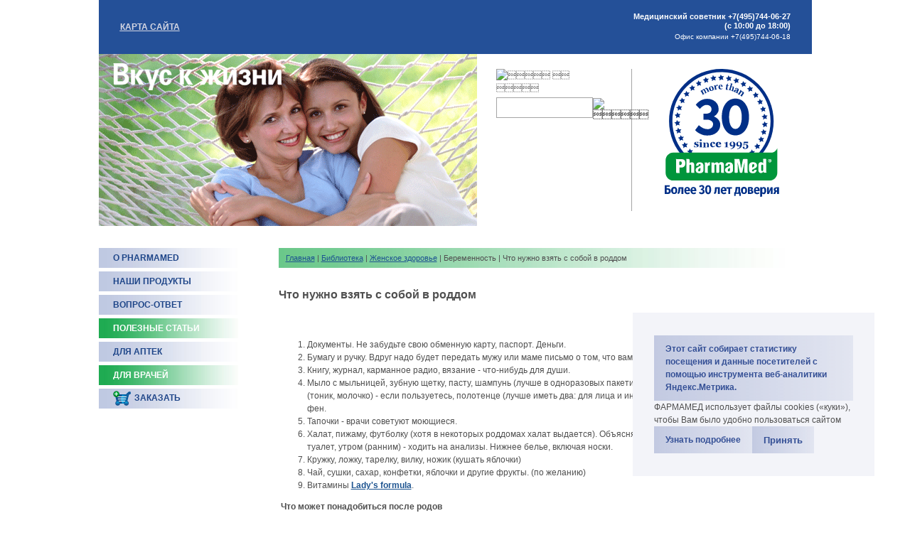

--- FILE ---
content_type: text/html; charset=cp1251
request_url: https://www.pharmamed.ru/library_167.htm
body_size: 6640
content:
<!DOCTYPE html>
<html>
<head>
 <title>Что нужно взять с собой в роддом. Библиотека Pharmamed</title>
 <meta http-equiv="Content-Type" content="text/html; charset=windows-1251" />
 <meta name="description" content="Библиотека Pharmamed. Что нужно взять с собой в роддом" />
 <meta name="keywords" content="Что нужно взять с собой в роддом Библиотека Pharmamed" />
 <base href="https://www.pharmamed.ru/" />
  <link href="/style.css?v=1733467271" rel="stylesheet" type="text/css" />
 <link href="/css/style-fancybox.css" rel="stylesheet" type="text/css" />
 <link href="/css/jquery-ui.1.10.3.css" rel="stylesheet" />
 <link href="/favicon.ico" type="image/x-icon" rel="shortcut icon" />
 <script type="text/javascript" src="js/jquery.1.8.2.min.js" language="JavaScript"></script>
 <script type="text/javascript" src="js/jquery-ui.1.10.3.min.js" language="JavaScript"></script>
 <script type="text/javascript" src="js/jquery.ui.datepicker-ru.js" language="JavaScript"></script>
 <script type="text/javascript" src="js/jquery.pngFix.js" language="JavaScript"></script>
 <script type="text/javascript" src="js/jquery.flash.js" language="JavaScript"></script>
 <script type="text/javascript" src="js/script-flash.js" language="JavaScript"></script>

 <script type="text/javascript" src="js/jquery.fancybox-1.3.4.pack.js" language="JavaScript"></script>
 <script type="text/javascript" src="js/jquery.metadata.js" language="JavaScript"></script>
 <script type="text/javascript" src="js/jquery.easing-1.3.pack.js" language="JavaScript"></script>
 <script type="text/javascript" src="js/jquery.mousewheel-3.0.4.pack.js" language="JavaScript"></script>
 <script type="text/javascript" src="js/jquery.maskedinput.js" language="JavaScript"></script>

 <script type="text/javascript" src="lib/common/JSHttpRequest/JSHttpRequest.js"></script>
 <script src="js/jquery.easytabs.min.js"></script>
 <script src="//api-maps.yandex.ru/2.1/?lang=ru_RU" type="text/javascript"></script>
 <script type="text/javascript" src="js/script.js?v=1733389460" language="JavaScript"></script>
 <script type="text/javascript"><!--
 function checkFlash() {
        htmlOptions = { src: "image/lady.swf", width: '200', height: '350', wmode: 'transparent', replace: '' };
    $('#under_menu').flash(htmlOptions, pluginOptions);
    return;
 }
  var isCookieEnabled = true;
 function checkCookie() {
  var req = new JSHttpRequest();
  req.onreadystatechange = function() {
    if (req.readyState == 4)
      if(!(isCookieEnabled = req.responseJS.res))
      {
        $('A').each(function(){
        if(!$(this).attr('href').match(/^http:\/\//))
          $(this).attr({href: $(this).attr('href')+'?sid=1o2be53afe1oofpa0rncmqk667'});
        });
      }
  }
  req.caching = false;
  req.open('GET', 'scripts/checkcookie.php', true);
  req.send({ sid: '1o2be53afe1oofpa0rncmqk667' });
 }

 //-->
 </script>
</head>
<body>

<script language=javascript>
   <!--
   var hmVertShift = 18;
   var d = document;

   function GEByID(id) {
      return d.all ? d.all[id] : d.getElementById(id);
   }

   function hmDivOn(id) {
      id.style.visibility = 'visible';
   }

   function hmDivOff(id) {
      id.style.visibility = 'hidden';
   }

   function hmx(e) {
      return e.offsetLeft + (e.offsetParent != null && e.tagName != 'BODY' ? hmx(e.offsetParent) : 0);
   }

   function hmy(e) {
      return e.offsetTop + (e.offsetParent != null && e.tagName != 'BODY' ? hmy(e.offsetParent) : 0);
   }

   function hmOff(id) {
      var e = GEByID(id);
      e.style.visibility = 'hidden';
   }

   function hmOn(id, parent, leftOff, topOff) {
      //var e = GEByID(id); 
      //e.style.left = hmx(parent)+leftOff; 
      //e.style.top = hmy(parent)+hmVertShift+topOff; 
      //e.style.visibility = 'visible'; 

      var el = $('#' + id);
      var par = $(parent);
      var parentTop = par.offset().top;
      var parentLeft = par.offset().left;
      el.css({
         visibility: 'visible',
         left: parentLeft + leftOff,
         top: parentTop + topOff + 18
      });
   }
   //
   -->
</script>
<div class="cookies" id="cookies">
   <!--noindex-->
   <p style="margin:0;"><a href="/cookies.htm">Этот сайт собирает статистику посещения и данные посетителей с помощью инструмента веб-аналитики Яндекс.Метрика.</a></p>
   <p style="margin:0;">ФАРМАМЕД использует файлы cookies («куки»), чтобы Вам было удобно пользоваться сайтом</p>
   <div class="buttons">
      <a href="/cookies.htm" target="_blank">Узнать подробнее</a>
      <button href="" class="ok" id="ok">Принять</button>
   </div>
   <!--/noindex-->
</div>
<table width="1003px" align="center" border="0" cellpadding="0" cellspacing="0" class="top">
   <tr>
      <td><table border="0" cellpadding="0" cellspacing="0" class="topMenu"><tr>
 <td><img src="image/0.gif" width="30" height="1" /></td>
 <td nowrap><a href="sitemap.htm"><strong>КАРТА САЙТА</strong></a></td>
 </tr></table>
</td>
      <td width="230px" height="76px" style="text-align:right;font-size:11px;line-height:13px;color:white;font-weight:600">
          Медицинский советник +7(495)744-06-27 (с 10:00 до 18:00)<br>
         <span style="font-size:10px;line-height:12px;display:block; margin-top: 3px;font-weight:normal;">Офис компании +7(495)744-06-18</span>
               </td>
      <td width="30px">&nbsp;</td>
   </tr>
</table>
<table width="1003px" align="center" border="0" cellpadding="0" cellspacing="0">
   <tr>
      <td width="532px">
         <img src="data/image/Image/Jensk_Zdor.gif" width="532" height="242" alt="Что нужно взять с собой в роддом. Библиотека Pharmamed" />      </td>
      <td valign="middle">
         <table width="471px" height="200px" border="0" cellpadding="0" cellspacing="0">
            <tr valign="top">
               <td width="217px" align="center">
                  <script language="JavaScript">
                     <!--
                     function fnCheckSearchForm(f) {
                        if (!f.search.value.match(/^.+$/)) {
                           alert("  !");
                           f.search.focus();
                           return false;
                        }
                        return true;
                     }
                     //
                     -->
                  </script>
                  <table border="0" cellpadding="0" cellspacing="0">
                     <form name="searchForm" action="search.htm" method="post" onSubmit="return fnCheckSearchForm(this);">
                        <tr>
                           <td colspan="2"><img src="image/h-search.gif" width="115" height="20" alt="  " /></td>
                        </tr>
                        <tr>
                           <td><img src="image/0.gif" width="1" height="20" /></td>
                        </tr>
                        <tr>
                           <td><input type="text" name="search" value="" class="searchInput" /></td>
                           <td><input type="image" src="image/btn-search.gif" width="26" height="26" alt="" title="" /></td>
                        </tr>
                     </form>
                  </table>
               </td>
               <td width="1px" bgcolor="#A5A5A5">
                  <img src="image/0.gif" width="1" height="1" />               </td>
               <td width="253px" align="center">
                  <a href="https://www.pharmamed.ru/" title="Что нужно взять с собой в роддом. Библиотека Pharmamed">
                     <img src="/image/logo_30.svg" style="max-width:100%;display:inline-block;" alt="Что нужно взять с собой в роддом. Библиотека Pharmamed"></a>

                                                            <!-- <div style="height: 150px;"></div>  -->
                                 </td>
            </tr>
         </table>
      </td>
   </tr>
</table>
<div align="center" style="width: 1003px;"><img src="image/0.gif" width="1" height="30" /></div><table width="1003px" align="center" border="0" cellpadding="0" cellspacing="0">
 <tr>
  <td width="253px"><img src="image/0.gif" width="253" height="1" /></td>
  <td width="750px"><img src="image/0.gif" width="750" height="1" /></td>
 </tr>
 <tr valign="top">
  <td>
	  <div id="leftMenu11" style="position: absolute; visibility: hidden; z-index: 100;" onMouseOver="hmDivOn(this);" onMouseOut="hmDivOff(this);">
<table border="0" cellspacing="1" cellpadding="3" class="itemsSubmenu" style="margin-top: 10px;">
<tr><td class="td1Submenu" nowrap onMouseOver="this.style.background='#54BF7B'; var e = GEByID('submenuHref21'); e.style.color='#ffffff';" onMouseOut="this.style.background='#DAE0EE'; var e = GEByID('submenuHref21'); e.style.color='#1E5490';"><a href="mission.htm" id="submenuHref21">МИССИЯ PHARMAMED</a></td></tr>
<tr><td class="td1Submenu" nowrap onMouseOver="this.style.background='#54BF7B'; var e = GEByID('submenuHref22'); e.style.color='#ffffff';" onMouseOut="this.style.background='#DAE0EE'; var e = GEByID('submenuHref22'); e.style.color='#1E5490';"><a href="history.htm" id="submenuHref22">ИСТОРИЯ PHARMAMED</a></td></tr>
<tr><td class="td1Submenu" nowrap onMouseOver="this.style.background='#54BF7B'; var e = GEByID('submenuHref25'); e.style.color='#ffffff';" onMouseOut="this.style.background='#DAE0EE'; var e = GEByID('submenuHref25'); e.style.color='#1E5490';"><a href="vacancy.htm" id="submenuHref25">КАРЬЕРА В PHARMAMED</a></td></tr>
<tr><td class="td1Submenu" nowrap onMouseOver="this.style.background='#54BF7B'; var e = GEByID('submenuHref44'); e.style.color='#ffffff';" onMouseOut="this.style.background='#DAE0EE'; var e = GEByID('submenuHref44'); e.style.color='#1E5490';"><a href="contacts.htm" id="submenuHref44">КОНТАКТЫ</a></td></tr>
</table></div><div id="leftMenu14" style="position: absolute; visibility: hidden; z-index: 100;" onMouseOver="hmDivOn(this);" onMouseOut="hmDivOff(this);">
<table border="0" cellspacing="1" cellpadding="3" class="itemsSubmenu" style="margin-top: 10px;">
<tr><td class="td1Submenu" nowrap onMouseOver="this.style.background='#54BF7B'; var e = GEByID('submenuHref1000'); e.style.color='#ffffff';" onMouseOut="this.style.background='#DAE0EE'; var e = GEByID('submenuHref1000'); e.style.color='#1E5490';"><a href="library_parts_1.htm" id="submenuHref1000">Женское здоровье</a></td></tr>
<tr><td class="td1Submenu" nowrap onMouseOver="this.style.background='#54BF7B'; var e = GEByID('submenuHref1001'); e.style.color='#ffffff';" onMouseOut="this.style.background='#DAE0EE'; var e = GEByID('submenuHref1001'); e.style.color='#1E5490';"><a href="library_parts_2.htm" id="submenuHref1001">Детское здоровье</a></td></tr>
<tr><td class="td1Submenu" nowrap onMouseOver="this.style.background='#54BF7B'; var e = GEByID('submenuHref1002'); e.style.color='#ffffff';" onMouseOut="this.style.background='#DAE0EE'; var e = GEByID('submenuHref1002'); e.style.color='#1E5490';"><a href="library_parts_3.htm" id="submenuHref1002">Мужское здоровье</a></td></tr>
<tr><td class="td1Submenu" nowrap onMouseOver="this.style.background='#54BF7B'; var e = GEByID('submenuHref1003'); e.style.color='#ffffff';" onMouseOut="this.style.background='#DAE0EE'; var e = GEByID('submenuHref1003'); e.style.color='#1E5490';"><a href="library_parts_4.htm" id="submenuHref1003">Здоровое питание</a></td></tr>
<tr><td class="td1Submenu" nowrap onMouseOver="this.style.background='#54BF7B'; var e = GEByID('submenuHref1004'); e.style.color='#ffffff';" onMouseOut="this.style.background='#DAE0EE'; var e = GEByID('submenuHref1004'); e.style.color='#1E5490';"><a href="library_parts_5.htm" id="submenuHref1004">Витамины</a></td></tr>
<tr><td class="td1Submenu" nowrap onMouseOver="this.style.background='#54BF7B'; var e = GEByID('submenuHref1005'); e.style.color='#ffffff';" onMouseOut="this.style.background='#DAE0EE'; var e = GEByID('submenuHref1005'); e.style.color='#1E5490';"><a href="library_parts_6.htm" id="submenuHref1005">Минералы</a></td></tr>
<tr><td class="td1Submenu" nowrap onMouseOver="this.style.background='#54BF7B'; var e = GEByID('submenuHref1006'); e.style.color='#ffffff';" onMouseOut="this.style.background='#DAE0EE'; var e = GEByID('submenuHref1006'); e.style.color='#1E5490';"><a href="library_parts_7.htm" id="submenuHref1006">Лекарственные растения</a></td></tr>
</table></div><div id="leftMenu12" style="position: absolute; visibility: hidden; z-index: 100;" onMouseOver="hmDivOn(this);" onMouseOut="hmDivOff(this);">
<table border="0" cellspacing="1" cellpadding="3" class="itemsSubmenu" style="margin-top: 10px;">
<tr><td class="td1Submenu" nowrap onMouseOver="this.style.background='#54BF7B'; var e = GEByID('submenuHref27'); e.style.color='#ffffff';" onMouseOut="this.style.background='#DAE0EE'; var e = GEByID('submenuHref27'); e.style.color='#1E5490';"><a href="commerc.htm" id="submenuHref27">ПРЕДЛОЖЕНИЕ О СОТРУДНИЧЕСТВЕ</a></td></tr>
</table></div><div id="leftMenu45" style="position: absolute; visibility: hidden; z-index: 100;" onMouseOver="hmDivOn(this);" onMouseOut="hmDivOff(this);">
<table border="0" cellspacing="1" cellpadding="3" class="itemsSubmenu" style="margin-top: 10px;">
<tr><td class="td1Submenu" nowrap onMouseOver="this.style.background='#54BF7B'; var e = GEByID('submenuHref47'); e.style.color='#ffffff';" onMouseOut="this.style.background='#DAE0EE'; var e = GEByID('submenuHref47'); e.style.color='#1E5490';"><a href="library.htm" id="submenuHref47">БИБЛИОТЕКА</a></td></tr>
</table></div><table width="100%" border="0" cellpadding="0" cellspacing="0">
 <tr><td class="NpunktMenu"  onMouseOver="hmOn('leftMenu11',this,120,-28); var e = GEByID('menuHref11'); e.style.color='#ffffff'; this.style.background='url(image/m-bgr-a.jpg) repeat-y';" onMouseOut="hmOff('leftMenu11'); var e = GEByID('menuHref11'); e.style.color='#1F4689'; this.style.background='url(image/m-bgr.jpg) repeat-y';">
  <a href="about.htm" id="menuHref11"><strong>О PHARMAMED</strong></a>
 </td></tr>
 <tr><td><img src="image/0.gif" width="1" height="5" /></td></tr>
 <tr><td class="punktMenu"  onClick="document.location.href='https://www.pharmamed.ru/catalog.htm';" onMouseOver=" var e = GEByID('menuHref6'); e.style.color='#ffffff'; this.style.background='url(image/m-bgr-a.jpg) repeat-y';" onMouseOut=" var e = GEByID('menuHref6'); e.style.color='#1F4689'; this.style.background='url(image/m-bgr.jpg) repeat-y';">
  <a href="catalog.htm" id="menuHref6"><strong>НАШИ ПРОДУКТЫ</strong></a>
 </td></tr>
 <tr><td><img src="image/0.gif" width="1" height="5" /></td></tr>
 <tr><td class="punktMenu"  onClick="document.location.href='https://www.pharmamed.ru/faq.htm';" onMouseOver=" var e = GEByID('menuHref9'); e.style.color='#ffffff'; this.style.background='url(image/m-bgr-a.jpg) repeat-y';" onMouseOut=" var e = GEByID('menuHref9'); e.style.color='#1F4689'; this.style.background='url(image/m-bgr.jpg) repeat-y';">
  <a href="faq.htm" id="menuHref9"><strong>ВОПРОС-ОТВЕТ</strong></a>
 </td></tr>
 <tr><td><img src="image/0.gif" width="1" height="5" /></td></tr>
 <tr><td class="NpunktMenuSel"  onMouseOver="hmOn('leftMenu14',this,120,-28);" onMouseOut="hmOff('leftMenu14');">
  <a href="library.htm" id="menuHref14"><strong>ПОЛЕЗНЫЕ СТАТЬИ</strong></a>
 </td></tr>
 <tr><td><img src="image/0.gif" width="1" height="5" /></td></tr>
 <tr><td class="NpunktMenu"  onMouseOver="hmOn('leftMenu12',this,120,-28); var e = GEByID('menuHref12'); e.style.color='#ffffff'; this.style.background='url(image/m-bgr-a.jpg) repeat-y';" onMouseOut="hmOff('leftMenu12'); var e = GEByID('menuHref12'); e.style.color='#1F4689'; this.style.background='url(image/m-bgr.jpg) repeat-y';">
  <a href="distributions.htm" id="menuHref12"><strong>ДЛЯ АПТЕК</strong></a>
 </td></tr>
 <tr><td><img src="image/0.gif" width="1" height="5" /></td></tr>
 <tr><td class="NpunktMenuSel"  onMouseOver="hmOn('leftMenu45',this,120,-28);" onMouseOut="hmOff('leftMenu45');">
  <a href="fordoc.htm" id="menuHref45"><strong>ДЛЯ ВРАЧЕЙ</strong></a>
 </td></tr>
 <tr><td><img src="image/0.gif" width="1" height="5" /></td></tr>
  <tr><td class="punktMenu2" onClick="document.location.href='https://www.pharmamed.ru/catalog.htm';" onMouseOver=" this.style.background='url(image/m-bgr-a.jpg) repeat-y';" onMouseOut=" this.style.background='url(image/m-bgr.jpg) repeat-y';">
  <div class="punktMenuIM"><div><a href="catalog.htm" id="menuHref1000"><strong>ЗАКАЗАТЬ</strong></a></div></div>
 </td></tr>
 <tr><td><img src="image/0.gif" width="1" height="5" /></td></tr>
 </table>

	  <br/>
  	 <!-- 		 -->
	  	</td>
  <td>
   <table width="100%" border="0" cellpadding="0" cellspacing="0"><tr><td class="fastNav"><a href="https://www.pharmamed.ru/" title="Главная">Главная</a>&nbsp;| <a href="library.htm" title="Библиотека">Библиотека</a>&nbsp;| <a href="library_parts_1.htm" title="Женское здоровье">Женское здоровье</a>&nbsp;| Беременность&nbsp;| Что нужно взять с собой в роддом</td></tr></table>
   <br />
   <h1>Что нужно взять с собой в роддом</h1>
<table border="0" cellpadding="0" cellspacing="0">
 <tr valign="top"><td class="oneBlockTd"><p>&nbsp;</p>
<ol>
    <li>Документы. Не забудьте свою обменную карту, паспорт. Деньги. </li>
    <li>Бумагу и ручку. Вдруг надо будет передать мужу или маме письмо о том, что вам нужно принести. </li>
    <li>Книгу, журнал, карманное радио, вязание - что-нибудь для души. </li>
    <li>Мыло с мыльницей, зубную щетку, пасту, шампунь (лучше в одноразовых пакетиках), бритвенный станок, крем для лица (тоник, молочко) - если пользуетесь, полотенце (лучше иметь два: для лица и интимной части тела), расческу, если надо - фен. </li>
    <li>Тапочки - врачи советуют моющиеся. </li>
    <li>Халат, пижаму, футболку (хотя в некоторых роддомах халат выдается). Объясняю зачем это все: халат - ночью вставать в туалет, утром (ранним) - ходить на анализы. Нижнее белье, включая носки. </li>
    <li>Кружку, ложку, тарелку, вилку, ножик (кушать яблочки) </li>
    <li>Чай, сушки, сахар, конфетки, яблочки и другие фрукты. (по желанию) </li>
    <li>Витамины <b><a href="/catalog_brand_5.htm">Lady's formula</a></b>. </li>
</ol>
<p>&nbsp;<b>Что может понадобиться после родов</b> </p>
<ol>
    <li>Прокладки. Две упаковки по &quot;5 капелек&quot;. Но не обольщайтесь - они будут нужны день на второй-третий. </li>
    <li>Одноразовые сетчатые трусы - поддержку для прокладок (особенно после операции &quot;кесарево сечение&quot;). Две упаковки. </li>
    <li>Памперсы. Две упаковки. </li>
    <li>Если лежите вместе с ребенком - пеленки - чтобы на них ребенок лежал на кровати. Больничных не хватает. Масло для младенцев - у новорожденных очень сухая кожа. </li>
</ol>
<p><b>На выписку</b><br/>
<a class="hspace">&nbsp;</a><br/>
Не забудьте забрать свои вещи из роддома. </p>
<ol>
    <li>Приданое малышу:
    <ul>
        <li>распашонку легкую </li>
        <li>распашонку теплую </li>
        <li>памперс </li>
        <li>шапочку теплую </li>
        <li>шапочку легкую </li>
        <li>одеяло - по теплоте взависимости от времени года. </li>
        <li>уголок </li>
        <li>ленточки (2 по два метра) </li>
    </ul>
    </li>
    <li>Маме надо:
    <ul>
        <li>чистое нижнее белье. </li>
        <li>колготки - если зима или холодное лето </li>
        <li>платье свободное - в узкие брюки вы сразу не влезете </li>
        <li>удобную обувь. </li>
    </ul>
    </li>
</ol>
<p>Папа приносит цветы - по желанию. Лучше, конечно, новорожденного увозить на машине. </p></td></tr>
</table>
<div class="oneBlock"><a href="library_parts_1.htm" title="Все статьи">Все статьи</a></div>        </td>
 </tr>
</table>
<div align="center" style="width: 1003px;"><img src="image/0.gif" width="1" height="30" /></div>
<table width="1003px" align="center" border="0" cellpadding="0" cellspacing="0">
  <tr>
    <td bgcolor="#245099"><table border="0" cellpadding="0" cellspacing="0" class="topMenu"><tr>
 <td><img src="image/0.gif" width="30" height="1" /></td>
 <td nowrap><a href="sitemap.htm"><strong>КАРТА САЙТА</strong></a></td>
 </tr></table>
</td>
    <td bgcolor="#1CAB4F">
      <table align="right" border="0" cellpadding="0" cellspacing="0">
        <tr>
          <td><img src="image/0.gif" width="1" height="45" /></td>
          <td style="padding-right: 45px;"><a href="https://www.pharmamed.ru/" title="  "><img src="image/i-home.jpg" width="19" height="19" alt="  " /></a></td>
          <td style="padding-right: 45px;"><a href="mail.htm" title=" "><img src="image/i-mail.jpg" width="19" height="19" alt=" " /></a></td>
          <td style="padding-right: 45px;"><a href="sitemap.htm" title=" "><img src="image/i-map.jpg" width="19" height="19" alt=" " /></a></td>
        </tr>
      </table>
    </td>
  </tr>
  <tr>
    <td><img src="image/0.gif" width="750" height="1" /></td>
    <td><img src="image/0.gif" width="253" height="1" /></td>
  </tr>
</table>
<table width="1003px" align="center" border="0" cellpadding="0" cellspacing="0">
  <tr valign="top">
    <td class="address">
      105066, г. Москва, Доброслободская, 8 стр. 4 (<a href="contacts-map.htm" title="Схема проезда">схема проезда</a>)<br />
Тел.: (495) 744-0618 (многоканальный)<br />
E-mail: <a href="mailto:info@pharmamed.ru" title="Обратная связь">info@pharmamed.ru</a>      <div style="margin-top: 20px;">
        <div style='z-index:99;position:absolute;visibility:hidden;'>

<!-- Невидимая часть счётчиков -->

<!-- // -->

</div>              </div>
    </td>
    <td class="politika"><a href="/politika.htm" target="_blank">Политика в отношении<br>обработки персональных данных</a><br><a href="/cookies.htm" target="_blank">Политика cookies</a></td>
    <td class="copy">Copyright PharmaMed 2007-2026.<br /><a href=https://www.pharmamed.ru/>биокомплекс и биодобавки</a><br/><noindex><a href=""https://www.interlabs.ru/style.htm" rel=nofollow/"><img src="/data/image/pages/Image/pharmamed_copyright.gif"></a></noindex></td>
  </tr>
</table>
<!-- Yandex.Metrika counter -->
<script type="text/javascript">
  (function(m, e, t, r, i, k, a) {
    m[i] = m[i] || function() {
      (m[i].a = m[i].a || []).push(arguments)
    };
    m[i].l = 1 * new Date();
    k = e.createElement(t), a = e.getElementsByTagName(t)[0], k.async = 1, k.src = r, a.parentNode.insertBefore(k, a)
  })
  (window, document, "script", "https://mc.yandex.ru/metrika/tag.js", "ym");

  ym(7736017, "init", {
    clickmap: true,
    trackLinks: true,
    accurateTrackBounce: true,
    webvisor: true
  });
</script>
<noscript>
  <div><img src="https://mc.yandex.ru/watch/7736017" style="position:absolute; left:-9999px;" alt="" /></div>
</noscript>
<!-- /Yandex.Metrika counter -->

<div class="js-order-popup app-order-popup">
  <div class="layout">
  </div>
  <div class="app-confirm-wrapper">
    <div class="confirm">
      <div class="h2">Добавление товара</div>
      <div class="app-confirm-description js-confirm-description"></div>
      <div class="app-confirm-button">
        <button class="js-confirm-add-to-cart">Положить в корзину</button>
        <button class="js-confirm-checkout">Оформить заказ</button>
        <button class="js-confirm-fast-buy app-confirm-fast-buy-button">Быстрая покупка</button>
        <span class="helper"></span>
      </div>
      <div class="js-confirm-close app-confirm-close-button"></div>
    </div>
    <div class="app-fast-order-form">
      <p class="red">Основная информация уточняется по телефону.<br />Быстрая покупка действует только на выбранный товар.</p>
      <script>
        function fnCheckFastOrderForm(form_name) {
          if (!form_name.fio.value.match(/(.+)/)) {
            alert("Укажите ФИО!");
            form_name.fio.focus();
            return false;
          }
          if (!form_name.phones.value.match(/(.+)/)) {
            alert("Укажите контактный телефон!");
            form_name.phones.focus();
            return false;
          }
         return true;
        }
      </script>
      <form action="order_fast.htm" name="fastOrderForm" id="fastOrderForm" onsubmit="return fnCheckFastOrderForm(this);" method="post">
        <div class="app-for-input"></div>
        <table cellpadding="0" cellspacing="0" border="0" width="100%">
          <tr>
            <td nowrap>Контактное лицо<span class="red">*</span>:</td>
            <td width="99%"><input  name="fio" type="text" value="" /></td>
          </tr>
          <tr>
            <td>Телефон<span class="red">*</span>:</td>
            <td><input  type="text" name="phones" value="" /></td>
          </tr>
          <tr>
            <td>&nbsp;</td>
            <td><input type="submit" value="Отправить" /></td>
          </tr>
        </table>
      </form>
    </div>
  </div>
</div>
</body>
</html>


--- FILE ---
content_type: application/javascript
request_url: https://www.pharmamed.ru/js/script.js?v=1733389460
body_size: 3608
content:
$(document).ready(function() {
   $(".pngFix").pngFix();
   if (typeof window['checkCookie'] == 'function') checkCookie();
   if (typeof window['checkFlash'] == 'function') checkFlash();
   if ($("#gallery a[rel=fancy]").length) $("#gallery a[rel=fancy]").fancybox({ 'hideOnContentClick': true, 'overlayShow': true, 'overlayOpacity': 0.5, 'speedIn': 1000, 'speedOut': 600, 'titlePosition': 'inside', 'transitionIn': 'elastic', 'transitionOut': 'elastic' });

    if ($("#contacts-map").length) {
      ymaps.ready(init);
      var myMap, 
          myPlacemark;

      function init(){ 
          myMap = new ymaps.Map("contacts-map", {
              center: [55.751361, 37.521947],
              zoom: 15
          }); 
          
          myPlacemark = new ymaps.Placemark([55.751361, 37.521947], {
              hintContent: 'PharmaMed',
              balloonContent: 'PharmaMed'
          });
          
          myMap.geoObjects.add(myPlacemark);
      }
    }

  if ($(".js-phone").length) {
    $(".js-phone").mask("+7 (999) 999-99-99"); 
  }
   
   /* calcium calculator */
   /* first step */
   var isChecked     = false;
   var isSelect      = false;
   var formCalcium   = $('form[name=calciumForm]');
   var inputCalcium  = $('form[name=calciumForm] input[name=sex]');
   var selectCalcium = $('form[name=calciumForm] select');
   var submitCalcium = $('.ajaxContent .button');
   /* variables for slider (second step) */
   var slideWidth;
   var slides;
   var numberOfSlides;
   var currentPosition = 0;
   var speed = 1000;
     
   inputCalcium.on('change', function(){
     isChecked = true;
     
     if( isSelect ){
       submitCalcium.removeClass('button-disabled');
     } else {
       submitCalcium.addClass('button-disabled');
     }
     
   });
   
   selectCalcium.on('change', function(){
     if( $(this).val() ){
       isSelect = true;
     } else {
       isSelect = false;
     }
     
     if( isChecked && isSelect ){
       submitCalcium.removeClass('button-disabled'); 
     } else{
       submitCalcium.addClass('button-disabled');
     }
   });
   
   submitCalcium.on('click', function(e){
     e.preventDefault();
     var sex  = $('form[name=calciumForm] input[name=sex]:checked').val(),
         type = $('form[name=calciumForm] select').val();
     if( isSelect && isChecked ){
     $.ajax({
       url:'calcium-calculator_products.htm',
       type:'POST',
       data:{sex:sex, age_type:type},
       contentType:'application/x-www-form-urlencoded; charset=UTF-8',
       dataType: 'html',
       success:function( response ){
         slides = $('.ajaxContent').html('').append( response ).find('.slide');
         numberOfSlides = slides.length;
         slideWidth = slides.width();
         slides.wrapAll('<div id="slidesHolder"></div>');
         slides.css({ 'float' : 'left' });
         $('#slidesHolder').css('width', slideWidth * numberOfSlides);
         //console.log($('#slidesHolder').width());
       }
     });
     }
     
   });
   
   /* second step */
   
   /* simple slider for rotate products */
   
  
  function changePositionLeft(e)
  { 
    e.preventDefault();
    if( !$('#slidesHolder:animated').length ){
      currentPosition--; 
      moveSlide();
    }
  }
  
  function changePositionRight(e)
  { 
    e.preventDefault();
    if( !$('#slidesHolder:animated').length ){
      currentPosition++; 
      moveSlide();
    }
  }
  
  function moveSlide() {
    $('#slidesHolder').animate(
      { 
      marginLeft: slideWidth*(-currentPosition)
      },
      {
      complete: function(){
        if( currentPosition === 0 ){
          $('.ajaxContent .left').css('display', 'none');
        } else if( currentPosition == numberOfSlides - 1 ) {
          $('.ajaxContent .right').css('display', 'none');
          $('.ajaxContent #calciumResult').removeClass('button-disabled');
        } else {
          $('.ajaxContent .left').css('display', 'block');
          $('.ajaxContent .right').css('display', 'block');
          $('.ajaxContent #calciumResult').addClass('button-disabled');
        }
      }
      }
    ); 
  }
   
   $('.ajaxContent').on('click', '.left', changePositionLeft);
   $('.ajaxContent').on('click', '.right', changePositionRight);
   
   
   $('.ajaxContent').on('click', '.increment', function(e){
     e.preventDefault();
     var counter = $(this).parent().children('.number').html() - 0;
     
     if( counter < 99 ){
       counter++;
     }
     
     var counterString = counter + "";
     var word = '';
     if( counterString.length == 2 ){
       
       if ( counter > 9 && counter < 20 ){
         word = 'пїЅпїЅпїЅпїЅпїЅпїЅ';
       } else {
         var number = counterString[1] - 0;
         if( number == 1 ){
           word = 'пїЅпїЅпїЅпїЅпїЅпїЅ';
         } else if( number > 1 && number < 5 ) {
           word = 'пїЅпїЅпїЅпїЅпїЅпїЅ';
         } else {
           word = 'пїЅпїЅпїЅпїЅпїЅпїЅ';
         }
       }
     } else {
       if( counter == 1 ){
         word = 'пїЅпїЅпїЅпїЅпїЅпїЅ';
       } else if ( counter > 1 && counter < 5) {
         word = 'пїЅпїЅпїЅпїЅпїЅпїЅ';
       } else {
         word = 'пїЅпїЅпїЅпїЅпїЅпїЅ';
       }
     }
     
     $(this).parent().children('.number').html(counter);
     $(this).parent().children('.word').html(word);
   });
   
   
   $('.ajaxContent').on('click', '.dikrement', function(e){
     e.preventDefault();
     var counter = $(this).parent().children('.number').html() - 0;
     
     if( counter > 0 ){
       counter--;
     }
     
     var counterString = counter + "";
     var word = '';
     
     if( counterString.length == 2){
       if ( counter > 9 && counter < 20 ){
         word = 'пїЅпїЅпїЅпїЅпїЅпїЅ';
       } else {
         var number = counterString[1] - 0;
         if( number == 1 ){
           word = 'пїЅпїЅпїЅпїЅпїЅпїЅ';
         } else if( number > 1 && number < 5 ) {
           word = 'пїЅпїЅпїЅпїЅпїЅпїЅ';
         } else {
           word = 'пїЅпїЅпїЅпїЅпїЅпїЅ';
         }
       }
     } else {
       if( counter == 1 ){
         word = 'пїЅпїЅпїЅпїЅпїЅпїЅ';
       } else if ( counter > 1 && counter < 5) {
         word = 'пїЅпїЅпїЅпїЅпїЅпїЅ';
       } else {
         word = 'пїЅпїЅпїЅпїЅпїЅпїЅ';
       }
     }
     
     $(this).parent().children('.number').html(counter);
     $(this).parent().children('.word').html(word);
   });
   
   $('.ajaxContent').on('click', '#calciumResult', function(e){
     e.preventDefault();
     if (currentPosition == numberOfSlides - 1){
       var calcInfo = $('.calc-info'),
           sex      = $('input[name=sex]').val() + "",
           age_type = $('input[name=age_type]').val() - 0,
           sum      = 0,
           x        = 0,
           y        = 0;
       for (var i =0; i < calcInfo.length; i++) {
         x = calcInfo.eq(i).data('calcium') - 0; // пїЅпїЅпїЅпїЅпїЅпїЅпїЅ пїЅпїЅпїЅпїЅпїЅпїЅпїЅ пїЅ пїЅпїЅпїЅпїЅпїЅ пїЅпїЅпїЅпїЅпїЅпїЅ 
         y = calcInfo.eq(i).find('.number').html() - 0; // пїЅпїЅпїЅ-пїЅпїЅ пїЅпїЅпїЅпїЅпїЅпїЅ
         sum += x * y;
       }
       
       $.ajax({
         url:'calcium-calculator_result.htm',
         type:'POST',
         data:{sum:sum,sex:sex,age_type:age_type},
         contentType:'application/x-www-form-urlencoded; charset=UTF-8',
         dataType:'html',
         success:function(response) {
           $('.ajaxContent').html(response);
         }
       });
       
     }
   });
   
  /* new order */
  var orderButton = $('.js-order-button');
  var orderPopUp  = $('.js-order-popup');
  
  if (orderButton.length) {
    orderButton.on('click', function(e){
      e.preventDefault();
      
      var itemId    = $(this).data('item');
      var form      = $('#itemsForm'+itemId);
      var data      = form.serialize();
      
      $.ajax({
         url:'order_getinfo.htm',
         type:'POST',
         data:data,
         contentType:'application/x-www-form-urlencoded; charset=UTF-8',
         dataType:'html',
         success:function(response) { 
            $('.js-confirm-description').html(response);
         }
       });
      
      
      orderPopUp.addClass('open');
      orderPopUp.children('.layout').one('click', function(){
          closeOrderForm();
      }).addClass('open');
      
    });
  }
  
  function closeOrderForm() {
    orderPopUp.removeClass('open');
    orderPopUp.children('.layout').removeClass('open');
    fastForm.removeClass('open').css('bottom', '-10px');
  }
  
  var orderFastBuy = $('.js-confirm-fast-buy');
  var fastForm     = $('.app-fast-order-form');
  
  if (orderFastBuy.length) {
    orderFastBuy.on('click', function(){
      
      var inputClone = $('.js-confirm-description form input').clone();
      $('.app-for-input').html(inputClone);
      if (fastForm.hasClass('open')) {
        fastForm.removeClass('open');
        fastForm.animate({bottom:'-10px'}, 600);
      } else {
        fastForm.addClass('open');
        fastForm.animate({bottom:'-165px'}, 600);
      }
    });
  }
  
  var checkoutOrder = $('.js-confirm-checkout');
  if (checkoutOrder.length)  {
    checkoutOrder.on('click', function(){
      var form = $('.js-confirm-description form');
      
      form.submit();
    });
  }
  
  var addToCart = $('.js-confirm-add-to-cart');
  if (addToCart.length) {
    addToCart.on('click', function(){
      var basketCount = $('#basketCount').html() - 0;
      basketCount++;
      $('#basketCount').html(basketCount);
      
      var form = $('.js-confirm-description form');
      var data = form.serialize();
      $.ajax({
         url:'order_doajax.htm',
         type:'POST',
         data:data,
         contentType:'application/x-www-form-urlencoded; charset=UTF-8',
         dataType:'html',
         success:function(response) { 
            //
         }
       });
       
     closeOrderForm();
    });
  }
  
  var confirmClose = $('.js-confirm-close');
  if (confirmClose.length) {
    confirmClose.on('click', function(){
      closeOrderForm();
    });
  }
  var orderIssue = $('.js-order-issue');
  
  if (orderIssue.length) {
    orderIssue.on('click', function(){
      document.location.href = 'order_form.htm';
    });
  }
  
  /* new tabs */
  var orderTab = $('#tab-container');
  if (orderTab.length) {
    orderTab.easytabs();
  }
  
  /* datepicker */
  var $calendar = $('#datepicker');
  if ($calendar.length) {
    $.datepicker.setDefaults(
       $.datepicker.regional['ru']
    ); 
    
    $calendar.datepicker({
      dateFormat: "dd.mm.yy",
      changeMonth: true,
      changeYear: true,
      yearRange:'c-100:c',
      defaultDate:'-30y',
      altField:'#altyear',
      altFormat: '@',
    });
  }
  
  
  /* update captcha */
  var butCaptchaUpdate = $('.js-update-captcha');
  
  if (butCaptchaUpdate.length) {
    butCaptchaUpdate.on('click', function(e){
      e.preventDefault();
      $.ajax({
        type: 'POST',
        url: 'pcode.php',    
        success: function(data){
          $('.captcha-block img').attr('src', 'pcode.php?cache=' + new Date().getTime());
        }
      });
    });
  }
  
  /* ajax order content */
  var ajaxOrderContent = $('.js-order-ajax-content');
  
  if (ajaxOrderContent.length) {
    var loginOrderForm = $('#loginOrderForm');
    
    loginOrderForm.on('submit', function(e){
      e.preventDefault();
      var data = $(this).serialize();
      
      $.ajax({
         url:'ordernew_loginajax.htm',
         type:'POST',
         data:data,
         contentType:'application/x-www-form-urlencoded; charset=UTF-8',
         dataType:'html',
         success:function(response) {
           //alert(response);
           if (response == 'badLogin') {
            var html = '<p class="red" style="margin-top:0;">пїЅпїЅпїЅпїЅпїЅпїЅпїЅпїЅпїЅ пїЅпїЅпїЅпїЅпїЅ пїЅпїЅ пїЅпїЅпїЅпїЅпїЅпїЅпїЅпїЅпїЅпїЅ пїЅпїЅпїЅ пїЅпїЅпїЅпїЅпїЅпїЅпїЅпїЅпїЅпїЅпїЅпїЅ пїЅпїЅпїЅпїЅпїЅпїЅ!</p>';
            $(html).prependTo($('#loginform'));
           } else {
            ajaxOrderContent.html(response);
           }
           
         }
       });
       
    });
    
    var regOrderForm = $('.js-order-ajax-content #registrationForm');
        
    regOrderForm.on('submit', function(e){
      e.preventDefault();
      var data = $(this).serialize();
      $.ajax({
         url:'ordernew_regajax.htm',
         type:'POST',
         data:data,
         contentType:'application/x-www-form-urlencoded; charset=UTF-8',
         dataType:'html',
         success:function(response) {
         
            if (response.search('form') != -1 ) {
              ajaxOrderContent.html(response);
            } else {
              $('#alert-reg-order').html('<p class="red" style="margin-top:0px;">'+response+'</p>');
              $.ajax({
                type: 'POST',
                url: 'pcode.php',    
                success: function(data){
                  $('.captcha-block img').attr('src', 'pcode.php?cache=' + new Date().getTime());
                }
              });
            }
         }
       });
    });
  }
  
  initAptekaLinkChange('.js-apteka-wrap');
   
});

  function initAptekaLinkChange(selector) {
    var wrap = $(selector);
    
    if (wrap.length) {
      wrap.on('change', 'input[type=radio]', function(){
        if ($(this).attr('data-href')) {
          $(this).closest(selector).find('.js-apteka-link').attr('href', $(this).attr('data-href'));
          
        }
      });
    }
  }


	//пїЅпїЅпїЅпїЅпїЅпїЅпїЅпїЅпїЅ пїЅпїЅпїЅ пїЅпїЅпїЅпїЅпїЅпїЅпїЅпїЅ пїЅпїЅпїЅпїЅпїЅпїЅпїЅ пїЅпїЅ пїЅпїЅпїЅпїЅпїЅпїЅпїЅ пїЅпїЅпїЅпїЅпїЅпїЅпїЅпїЅ
	$(document).ready(function() {
		//пїЅпїЅпїЅпїЅ пїЅпїЅ пїЅпїЅпїЅпїЅпїЅпїЅ
		$(".fancybox_show_popup_on_main_news_item").fancybox({
			'hideOnContentClick': true
		});
		
		//пїЅпїЅпїЅпїЅпїЅпїЅпїЅпїЅпїЅ пїЅпїЅпїЅпїЅ пїЅпїЅпїЅпїЅпїЅпїЅпїЅ пїЅпїЅ пїЅпїЅпїЅпїЅпїЅпїЅ пїЅ пїЅпїЅпїЅпїЅпїЅпїЅпїЅпїЅпїЅ. 145538 - pharmamed.ru - 25 пїЅпїЅпїЅ пїЅпїЅпїЅпїЅпїЅпїЅпїЅпїЅ
		$('.js--emulation_click_to_preview_25_year_news_on_main_page').click(function() {
			$('.fancybox_show_popup_on_main_news_item').trigger('click');
			return false;
		})

	});
  window.onload = function() {
    if (!sessionStorage.getItem('cookieAccepted')) {
      $("#cookies").addClass("opacity");
  
    }
    $(".cookies .ok").click(function(e){
      e.preventDefault();
        sessionStorage.setItem('cookieAccepted', 'true');
        $("#cookies").removeClass("opacity");
        document.getElementById('cookies').style.display = 'none';
    })

 
  };
	//End пїЅпїЅпїЅпїЅпїЅпїЅпїЅпїЅпїЅ пїЅпїЅпїЅ пїЅпїЅпїЅпїЅпїЅпїЅпїЅпїЅ пїЅпїЅпїЅпїЅпїЅпїЅпїЅ пїЅпїЅ пїЅпїЅпїЅпїЅпїЅпїЅпїЅ пїЅпїЅпїЅпїЅпїЅпїЅпїЅпїЅ